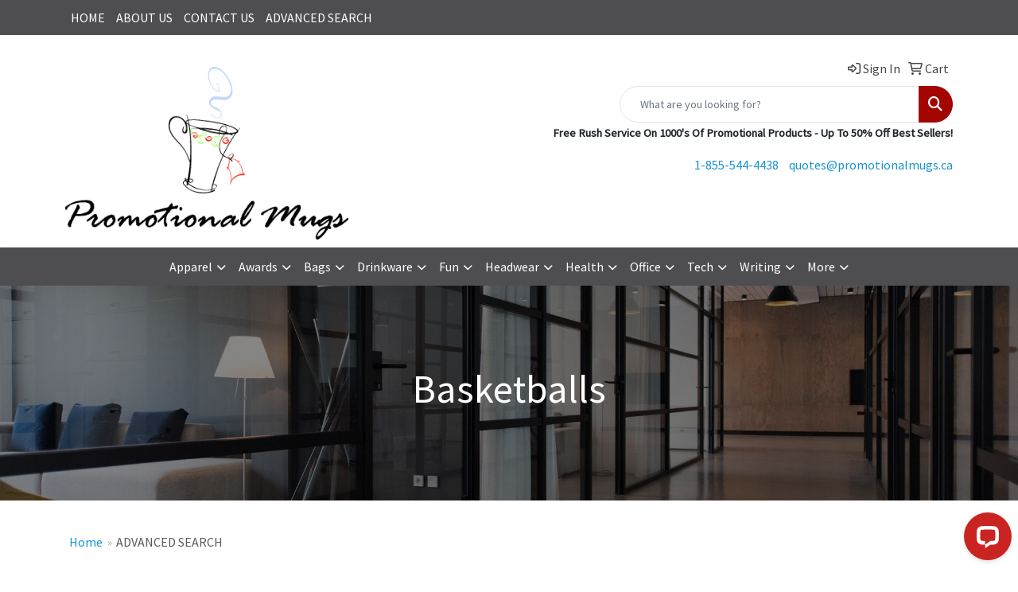

--- FILE ---
content_type: application/javascript; charset=UTF-8
request_url: https://api.livechatinc.com/v3.6/customer/action/get_dynamic_configuration?x-region=us-south1&license_id=11742189&client_id=c5e4f61e1a6c3b1521b541bc5c5a2ac5&url=https%3A%2F%2Fwww.promotionalmugs.ca%2Ffun-outdoors-balls-basketballs.htm&channel_type=code&implementation_type=potentially_gtm&jsonp=__36aee6cv41r
body_size: 191
content:
__36aee6cv41r({"organization_id":"a89bf40a-9dd2-4100-8272-db4f5115fa82","livechat_active":true,"livechat":{"group_id":0,"client_limit_exceeded":false,"domain_allowed":true,"config_version":"2307.0.1.361.1.1.2.1.4.1.4.20.1","localization_version":"4940c52ca0caf914a8b155bf4411bbe5","language":"en"},"default_widget":"livechat"});

--- FILE ---
content_type: application/javascript; charset=UTF-8
request_url: https://api.livechatinc.com/v3.6/customer/action/get_dynamic_configuration?x-region=us-south1&license_id=11742189&client_id=c5e4f61e1a6c3b1521b541bc5c5a2ac5&url=https%3A%2F%2Fwww.promotionalmugs.ca%2Fws%2Fws.dll%2FStartSrch%3FUID%3D222440019%26WENavID%3D18100224&channel_type=code&jsonp=__nuigdpa733b
body_size: 186
content:
__nuigdpa733b({"organization_id":"a89bf40a-9dd2-4100-8272-db4f5115fa82","livechat_active":true,"livechat":{"group_id":0,"client_limit_exceeded":false,"domain_allowed":true,"config_version":"2307.0.1.361.1.1.2.1.4.1.4.20.1","localization_version":"4940c52ca0caf914a8b155bf4411bbe5","language":"en"},"default_widget":"livechat"});